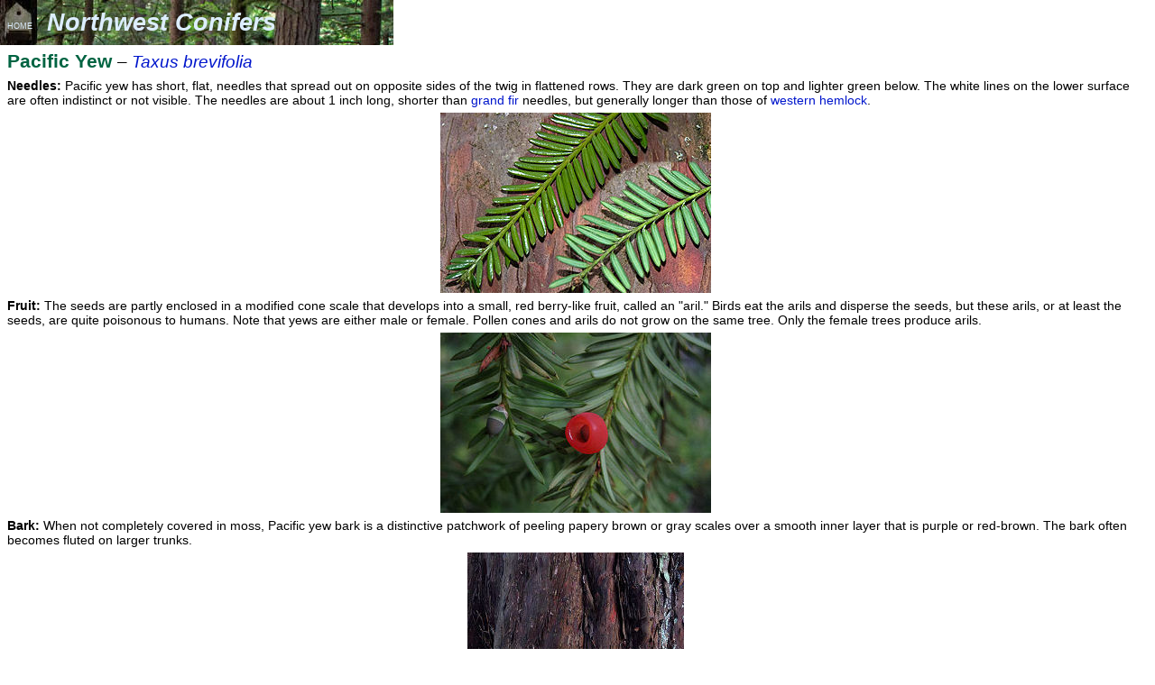

--- FILE ---
content_type: text/html
request_url: http://nwconifers.com/m/nwlo/yew.htm
body_size: 1909
content:
<!DOCTYPE html PUBLIC "-//W3C//DTD HTML 4.01 Transitional//EN">
<html>
<head>




  
  
  
  
  <meta name="viewport" content="width=device-width, initial-scale=1">




  
  
  
  
  <link href="../styles.css" rel="stylesheet">




  
  
  
  
  <meta content="text/html; charset=ISO-8859-1" http-equiv="content-type">




  
  
  
  
  
  
  
  
  <title>Pacific Yew</title>
  <link rel="shortcut icon" href="../tree.ico">
</head>


<body class="banner">





<p class="top1"><a class="navtxt" href="../index.html">Northwest Conifers </a></p>




<p class="top2"><a class="navtxt" href="../index.html">HOME</a></p>





<h1>Pacific Yew <span class="latin1">&ndash; <a href="../info/latinphone.htm#yew">Taxus
brevifolia</a> </span></h1>




<p><span style="font-weight: bold;">Needles:</span>
Pacific yew
has short, flat, needles that spread out on
opposite sides of the twig in flattened rows. They are dark
green on top and lighter green below. The white lines on the lower
surface are often indistinct or not visible. The needles are about 1
inch long, shorter than <a href="grandfir.htm">grand
fir</a> needles, but generally
longer than those of&nbsp;<span style="text-decoration: underline;"></span><a href="whemlock.htm">western
hemlock</a>.</p>




<p class="pic"><img style="width: 300px; height: 200px;" alt="Needles" src="YewTwigs.jpg"></p>




<p><span style="font-weight: bold;">Fruit:</span>
The seeds are
partly enclosed in a modified cone scale that develops into a small,
red
berry-like fruit, called an "aril." Birds eat the arils and disperse
the seeds, but these
arils, or at least the seeds, are quite poisonous to
humans.&nbsp;Note
that yews
are either male or female. Pollen
cones and arils do not grow on the same tree. Only the female
trees
produce arils.</p>




<p class="pic"><img style="width: 300px; height: 200px;" alt="Airl" src="Yew-aril.JPG"></p>




<p><span style="font-weight: bold;">Bark:</span>
When not completely covered in moss, Pacific yew bark
is a distinctive patchwork
of peeling papery brown or gray scales over a smooth inner layer that
is purple
or red-brown. The bark often becomes fluted on larger trunks.</p>




<p class="pic"><img style="width: 240px; height: 199px;" alt="Bark" src="YewBarkFlute.jpg"></p>




<p><span style="font-weight: bold;">Where it grows: </span>Pacific
yew grows in moist, shady
areas throughout the Northwest at elevations up to 5000 feet. It
is
not common, and when you find one, there may be no others growing
nearby. It is usually under 25 feet high, growing in the shade of
larger conifers.</p>



<p><a href="https://hoytarboretum.gardenexplorer.org/taxon-111.aspx" target="_blank">
Pacific yew at Hoyt Arboretum</a></p>






<span style="font-weight: bold;"></span>
<p> </p>




<p class="pic"><img class="map" style="width: 200px; height: 386px;" alt="Map" src="YewMap-s.gif"></p>




<p class="caption"><a href="../info/more.htm#maps">USGS Distribution Map</a></p>




<p><span style="font-weight: bold;">Uses: </span>Although
Pacific yew has not had great commercial use, it
recently became
important when scientists found that taxol rendered from the bark can
be used
to treat cancer.
Fortunately for the Pacific yew, scientists soon discovered a way to
produce Taxol
from needles and twigs of other cultivated yews.
The wood of Pacific yew is exceptionally hard and strong, and native people
used it for tools, canoe paddles and weapons, especially bows. The
needles and bark of the yew also had various medicinal uses. </p>




<p><span style="font-weight: bold;">Names:&nbsp;</span><span style="font-style: italic;">Brevifolia</span>
is Latin for "short
leaved." Native people called it "haida," meaning bow-plant. Other common
names: western yew, California yew, and mountain mahogany.</p>




<p class="pic"><img style="width: 220px; height: 320px;" alt="Tree" src="Yew.jpg"></p>




<p></p>




<p class="tm">&copy;
2011 Ken Denniston</p>




</body>
</html>


--- FILE ---
content_type: text/css
request_url: http://nwconifers.com/m/styles.css
body_size: 2957
content:
/* .css for phone version */ 
body {
	font-family: Arial, Helvetica, sans-serif; 
	font-size:11pt;
	color:black;
	MARGIN-TOP:0;
	MARGIN-LEFT:0; 
	MARGIN-RIGHT:0
	}
h1	{font-size:16pt;font-weight:bold;color:#006442;MARGIN-TOP:56px;
	MARGIN-BOTTOM:6px;MARGIN-LEFT:08px}
h2	{font-size:12pt;font-weight:bold;color:#006442;MARGIN-TOP:12px;
	MARGIN-BOTTOM:0;MARGIN-LEFT:08px}
h3	{font-size:16pt;font-weight:bold;color:#006442;MARGIN-TOP:6px;
	MARGIN-BOTTOM:0;MARGIN-LEFT:08px}
h4	{font-size:14pt;font-weight:bold;MARGIN-TOP:6px;MARGIN-BOTTOM:4px;
	MARGIN-LEFT:8px}
h5	{font-size:10pt;font-weight:bold;MARGIN-TOP:6px;
	MARGIN-BOTTOM:0;MARGIN-LEFT:08px}
p	{MARGIN-TOP:6px;MARGIN-BOTTOM:0;MARGIN-LEFT:8px;MARGIN-RIGHT:12px;
	font-size:10.5pt}
.in	{MARGIN-Left:30px}


ul	{MARGIN-TOP:0;MARGIN-BOTTOM:0;}
li	{MARGIN-TOP:0px;MARGIN-BOTTOM:0;MARGIN-LEFT:8px;MARGIN-RIGHT:8px;
	font-size:10.5pt}

a:link	{text-decoration:none;color:#0016cc}
a:visited {text-decoration:none;color:#0016cc}
a:hover	{color:#a00}
a.navtxt:link	{color: #def;}
a.navtxt:visited {color:#def}
a.navtxt:hover	{color:#fff}

.nav	{MARGIN-LEFT:40px;MARGIN-TOP:20px}

.banner {background-image:url(banner.jpg); background-repeat:no-repeat}

hr	{MARGIN-LEFT:22px;MARGIN-RIGHT:24px}

.tm 	{font-size:8pt;color:#444;text-align:center}


table	{background:#adb;
	padding: 0pt;}

td	{font-size:10pt;vertical-align: top;
	border-style: none;
	Vertical-align:top;
	margin: 0;
	padding: 0px;
	}

.box	{width: 270px;}


.pic	{MARGIN-TOP:6px;text-align:center}

.map 	{border: 1px solid;
	text-align:center}

.caption {
	font-size:8pt;
	font-weight:bold;
	MARGIN-TOP:2px;
	MARGIN-BOTTOM:14px;
	MARGIN-LEFT:8px;
	text-align:center	}

.latin1	{font-style: italic; font-size:14pt; font-weight: normal; color:Black;}
.latin2	{font-style: italic; font-size:14pt; font-weight: normal; color:Black;}

.header	{border: 0px solid ; width: 39px; position: absolute; left: 4px; top: -8px; height: 56px;}

.top1	{position: absolute; left: 44px; top: 4px;
	font-size:20pt;
	font-weight:bold;
	color:white;
	font-style:italic;
	}

.top2	{position: absolute; left: 0px; top:18px;
	font-size:7pt;
	}

.old.top2	{position: absolute; left: 0px; top:18px;
	font-size:7pt;
	font-weight:bold;}

.home 	{border: 0px solid ; width: 33px; position: absolute; left: 4px; top: -8px; height: 56px;}

/* For old QR table with no photos */

.quick {border-color: #600;
	border-style: solid;
	Vertical-align:top;
	border-width: 0 0 1px 1px;
	border-spacing: 0;
	border-collapse: collapse;}

.r1	{border-color: #600;
	border-style: solid;
	Vertical-align:top;
	margin: 0;
	padding: 4px;
    	border-width: 1px 1px 0 0;
	background:#ada}

.r2	{border-color: #600;
	border-style: none;
	Vertical-align:top;
	margin: 0;
	padding: 6px;
	border-width: 1px 1px 0 0;
	background: #fff;}

.r3	{border-color: #600;
	border-style: solid;
	Vertical-align:top;
	margin: 0;
	padding: 4px;
	border-width: 1px 1px 0 0;
	background: #cec;}

img	{width:100%}
